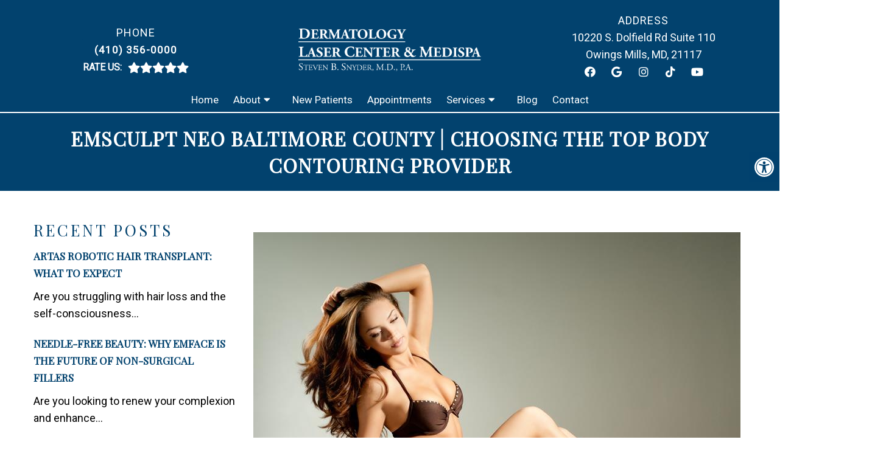

--- FILE ---
content_type: text/css; charset=utf-8
request_url: https://laserdocmd.com/wp-content/cache/min/1/wp-content/themes/jade-child/style.css?ver=1762879133
body_size: 17862
content:
html,body,div,span,applet,object,iframe,h1,h2,h3,h4,h5,h6,p,blockquote,pre,a,abbr,acronym,address,big,cite,code,del,dfn,em,img,ins,kbd,q,s,samp,small,strike,strong,sub,sup,tt,var,b,u,i,center,dl,dt,dd,ol,ul,li,fieldset,form,label,legend,table,caption,tbody,tfoot,thead,tr,th,td,article,aside,canvas,details,embed,figure,figcaption,footer,header,hgroup,menu,nav,output,ruby,section,summary,time,mark,audio,video{margin:0;padding:0;border:0;font-size:100%;font:inherit;vertical-align:baseline}body,p{line-height:1.6}*{box-sizing:border-box}ul{padding-left:21px;box-sizing:border-box;margin-bottom:20px;font-size:18px}nav>ul{padding:0;list-style:none}html{-webkit-font-smoothing:antialiased}article,aside,details,figcaption,figure,footer,header,hgroup,menu,nav,section{display:block}blockquote,q{quotes:none}table{border-collapse:collapse;border-spacing:0}html h1,html h2,html h4{color:var(--pColor)}html h3{color:var(--aColor)}.gform_fields{padding-left:0px!important}.gform_wrapper input[type="text"],.gform_wrapper input[type="email"] .gform_wrapper select{width:100%;height:40px}.dm-masonry{width:100%}#page.no-padding .article{padding:0px!important}html .btn{box-shadow:0 0 0;border-radius:0;padding:11px 25px;display:inline-block}.four_o_four #content_box{width:70%!important;float:left}.cta_fixed_button a:only-child{width:100%}button,input,select,textarea{margin:0;font-weight:inherit}:focus{outline:0}img,video,object{max-width:100%;height:auto!important}iframe{max-width:100%}blockquote{font-weight:400;padding:0 10px 20px 27px;position:relative;margin-top:25px}blockquote:after{font-family:'Font Awesome 5';position:absolute;content:"\f10d";font-size:20px;width:50px;top:0;left:0}blockquote p{margin-bottom:10px}strong,b{font-weight:700}em,i,cite{font-style:italic}small{font-size:100%}figure{margin:10px 0}code,pre{font-weight:400;font-style:normal}pre{margin:5px 0 20px 0;line-height:1.3em;padding:8px 10px;overflow:auto}code{padding:0 8px;line-height:1.5}mark{padding:1px 6px;margin:0 2px;color:#000;background:#FFF7A8}address{margin:10px 0;font-style:italic}.wp-caption{background:#fff;border:1px solid #f0f0f0;max-width:96%;padding:5px 3px 10px;text-align:center}#gallery-1 img{border:0!important}.wp-caption-text{margin-bottom:0}dt{float:left;clear:left;width:100px;text-align:right;font-weight:700}dd{margin:0 0 0 110px;padding:0 0 .5em 0;overflow:hidden}::selection{background:#222;color:#fff;text-shadow:none}#page,.container{position:relative;margin-right:auto;margin-left:auto}.post-single-content h1,.post-single-content h2,.post-single-content h3,.post-single-content h4,.post-single-content h5,.post-single-content h6{text-transform:uppercase}.post-single-content h2{font-size:24px}h1,h2,h3,h4,h5,h6{margin-bottom:12px;color:#444;line-height:1.4}.sub-title{font-size:12px}p{margin-bottom:20px}a{text-decoration:none;transition:all 0.25s linear}a:hover{color:#0274BE}a:link,a:visited,a:active{text-decoration:none}.main-container{width:100%;margin:0 auto;clear:both;display:block;padding:0}.container{max-width:100%;width:1200px;box-sizing:border-box;padding:0 15px;margin:0 auto}#page{padding-top:35px;min-height:100px;float:none;clear:both}header{float:left;width:100%;position:relative}.main-header{position:relative;float:left;min-width:100%;width:100%;z-index:99;background:#fff}.main-header .container{background:#fff}#header{position:relative;min-width:100%;width:100%;float:left;margin:0;padding:0;background:#222}#header h1,#header h2{float:left;display:inline-block;line-height:1;position:relative;margin-bottom:0}div#regular-header{overflow:hidden;clear:both;padding:0}#logo a{text-transform:uppercase;line-height:1}#logo img{float:left}.logo-wrap{margin:49px 0;overflow:hidden;float:left}#header .logo-wrap{padding:22px 0;margin:0}.site-description{float:left;margin-top:0;max-width:350px;clear:left}#header .header-search{float:right}#header #searchform{max-width:100%;float:right;width:auto;min-width:206px}#header #s{margin:0!important;width:80%}.widget-header{float:right;max-width:77%;margin-top:20px}.small-header{text-align:center}.small-header .widget-header{float:none;display:inline-block;margin-bottom:-20px}.widget-header img{float:left}.widget-header .textwidget{float:left;margin-top:46px;border-left:1px solid #ccc;padding-left:20px}#primary-navigation .navigation .menu{float:left;margin-right:20px}div.header-social-icons{float:right;background:#eee;position:relative;margin-left:35px}div.header-social-icons:before{content:"";position:absolute;width:0;height:0;border-style:solid;border-width:44px 30px 0 0;border-color:rgba(0,0,0,0) #eee rgba(0,0,0,0) rgba(0,0,0,0);left:-30px}#primary-navigation .header-social-icons a,.header-social-icons a{float:left;font-size:18px;padding:12px 10px}#primary-navigation .header-social-icons a:last-child{padding-right:15px}#primary-navigation .navigation>ul>li:first-child>a{padding-left:0}.navigation .toggle-caret{display:none}.regular_header div#primary-nav{float:left;width:100%;border-bottom:1px solid #eee}#primary-navigation{float:right}#primary-navigation .navigation ul ul{width:200px}#primary-navigation .navigation ul ul ul{left:200px}.regular_header #primary-navigation{float:left;width:100%}#primary-navigation .navigation ul ul a{padding-right:45px}.menu-item-has-children>a:after{content:"\f0d7";font-family:'Font Awesome 5';position:absolute;right:14px}#primary-navigation .navigation .menu-item-has-children>a{padding-right:25px}#secondary-navigation{display:block;float:right}.regular_header #secondary-navigation{float:left;width:100%}#secondary-navigation .navigation ul ul li{background:#fff}#secondary-navigation .navigation ul li:hover,#secondary-navigation .navigation ul .current-menu-item{background:#fff}#secondary-navigation .navigation ul li:hover a{color:#777}#secondary-navigation a{text-align:left;text-decoration:none;padding:24px 25px;transition:none}#secondary-navigation .navigation>ul>.menu-item-has-children>a{padding-right:38px}#secondary-navigation .menu-item-has-children>a:after{right:22px}#primary-navigation a{padding:17px 15px 16px 15px;line-height:1}#secondary-navigation a .sub{font-size:11px;font-weight:400;color:#9B9B9B}.navigation{float:left;position:relative;width:100%}.navigation ul{margin:0 auto}.navigation ul li{float:left;line-height:24px;position:relative;transition:all 0.25s linear}.navigation ul li a,.navigation ul li a:link,.navigation ul li a:visited{display:inline-block}.navigation>ul>.current a{background:transparent;color:#5a5a5a!important}.navigation ul li li{background:#fff;border-bottom:0}.navigation ul ul{position:absolute;width:255px;padding:20px 0 0 0;padding-top:0;z-index:400;font-size:12px;color:#798189;box-shadow:0 2px 1px 0 rgba(50,50,50,.2)}.navigation ul ul li{padding:0;background:#fff;color:#000}#primary-navigation .navigation ul ul a,#primary-navigation .navigation ul ul a:link,#primary-navigation .navigation ul ul a:visited,#secondary-navigation .navigation ul ul a,#secondary-navigation .navigation ul ul a:link,#secondary-navigation .navigation ul ul a:visited{padding:9px 45px 9px 20px;position:relative;width:190px;border-left:0;background:transparent;border-right:0;border-radius:0;border-bottom:1px solid rgba(255,255,255,.05);margin:0}#primary-navigation .navigation ul ul a,#primary-navigation .navigation ul ul a:link{width:135px}.navigation ul ul li:last-child a{border-bottom:none}.navigation ul ul{display:none}.navigation ul ul ul{left:256px;top:0;box-shadow:1px 1px 3px 0 rgba(50,50,50,.2)}.sub-menu .menu-item-has-children:after{color:#fff}.clearfix:before,.clearfix:after{content:" ";display:table}.clearfix:after{clear:both}a#pull{display:none}.navigation i{margin-right:4px}#header.sticky-navigation-active{z-index:500;position:fixed;top:0;margin:0!important;-webkit-backface-visibility:hidden}.admin-bar .sticky-navigation-active{top:32px}.sticky-navigation a{transition:all 0.25s linear}.article{width:100%;float:none;margin-bottom:35px;padding:20px 15px;background:#fff;box-sizing:border-box}#content_box{width:100%}.post{width:100%}.single_post{width:100%;float:left;margin-bottom:30px}.single_page{background-color:#fff;padding-top:0}.post-content{overflow:hidden;clear:both;width:100%}.post-single-content{clear:both;float:left;width:100%}.readMore{float:left;margin-top:10px}.frontPost .readMore a{color:#000;font-size:12px}.ss-full-width{background:#fff;overflow:hidden;padding-top:0;padding:4%;background:#fff;box-sizing:border-box;box-shadow:0 0 1px 0 rgba(50,50,50,.1)}.ss-full-width #content_box{padding-right:0;padding-left:0}.post.excerpt{clear:both;margin-bottom:30px;overflow:hidden;padding-bottom:15px;background-color:#fff;width:auto}.widget .wp-post-image,.widget .wpt_thumb_small{float:left;margin-bottom:10px}.featured-thumbnail{max-width:100%;float:left;width:100%}#featured-thumbnail{max-width:100%;display:block;position:relative;overflow:hidden;clear:both;margin-bottom:15px}#featured-thumbnail.schema-widgetfull{float:left;margin-right:20px}#featured-thumbnail.schema-widgetfull+.front-view-content{width:auto;float:none}.featured-thumbnail img{margin-bottom:0;width:100%;float:left}.title{clear:both}.single-title{float:left;width:100%}.page h1.title{padding-top:0;margin-bottom:0}.post-info{display:none;color:#AAA;float:left;clear:both;width:100%;margin-bottom:20px}header .post-info a{color:#777}.post-info>span{margin-right:20px}article header{float:left;width:100%}.featured-category-title{float:left;width:100%;clear:both;font-size:22px}.featured-category-title a{float:left;width:100%;color:#222;margin-top:30px}.latestPost{width:100%;float:left;margin-bottom:30px}.latestPost .title{display:block}.front-view-content{float:left;width:100%}.single_post header{width:100%}article img.left,article img.alignleft,.wp-caption.alignleft{margin:.3em 1.571em .5em 0;display:block;float:left}article img.right,article img.alignright,.wp-caption.alignright{margin:.3em 0 .5em 1.571em;display:block;float:right}article img.center,article img.aligncenter,.wp-caption.aligncenter{margin:.3em auto .5em auto;display:block}article img.aligncenter,article img.alignnone{margin-top:1em;margin-bottom:1em;display:block;clear:both}article ul{padding:0 0 .001em 1.9em;list-style-type:square;margin:0 0 15px}article ol{padding:0 0 .001em 1.9em;list-style-type:decimal;margin:0 0 15px}article ul ul,article ol ol,article ul ol,article ol ul{padding-top:0;padding-bottom:0}article ul ul{list-style-type:square}article ul ul ul{list-style-type:square}article .iconlist{padding-left:0}article .iconlist li{list-style-type:none}.tweets li{margin-bottom:15px!important}.tweets li{margin-bottom:15px!important}.fb_iframe_widget,.fb_iframe_widget span{max-width:100%;width:100%!important}.widget_nav_menu .menu-item-has-children>a:after{display:none}.widget_nav_menu .fa>a,.widget_nav_menu .fa>a{padding-left:5px}.widget_nav_menu .sub-menu{margin-top:8px}.toggle-menu ul ul{display:none}.toggle-menu .toggle-menu-item-parent{position:relative}.toggle-menu .toggle-caret{position:absolute;top:0;right:0;text-align:center;cursor:pointer;line-height:inherit}.toggle-menu .toggle-caret .fa{width:20px;text-align:center;font-size:16px;color:inherit;line-height:20px}.toggle-menu .active>.toggle-caret .fa:before{content:"\f068"}input,textarea,select{padding:8px 12px;font-size:14px;color:#444;border:1px solid #E4E4E4;font-family:inherit}textarea{overflow:auto;resize:vertical}select{padding:6px 10px;border-color:#D8D8D8;width:100%}table{width:100%;text-align:left;margin-bottom:25px;border:1px solid #E4E4E4}thead{background:#F7F8F9;font-size:14px;color:#585F65}table th,table td{padding:7px 15px;text-align:left}thead th{padding:14px}tbody th{font-weight:400;border-bottom:1px solid #E4E4E4}hr{border:none;border-bottom:1px solid #E5E5E5;border-bottom:1px solid rgba(0,0,0,.1);width:297px;margin:35px 0;clear:both;position:relative}#sidebar .widget.widget_search,#sidebar .widget.mts_subscribe_widget,#sidebar .widget.widget_product_search{background:#222}#sidebar .widget.widget_search h3{color:#fff}#searchform{padding:0;float:left;clear:both;width:100%;position:relative}.article #searchform{max-width:300px}#searchform fieldset{float:left}.sbutton,#searchsubmit,.mts-subscribe input[type="submit"],.widget_product_search input[type="submit"]{padding:9px 0;float:right;border:0;width:100%;height:48px;cursor:pointer;text-align:center;padding-top:10px;color:#fff;transition:all 0.25s linear;background:transparent;border:0;margin-top:10px;border-radius:3px;font-size:14px}#s,.mts-subscribe input[type="text"],.widget_product_search .search-field{width:100%;background-color:#fff;float:left;padding:15px 0;text-indent:10px;color:#999;border:1px solid #DDD;border-radius:3px;box-shadow:1px 1px 3px #EEE inset;box-sizing:border-box}::-webkit-input-placeholder{color:#999}:-moz-placeholder{color:#999}::-moz-placeholder{color:#999}:-ms-input-placeholder{color:#999}:input-placeholder{color:#999}input::-webkit-input-speech-button{margin-right:14px;margin-left:4px;cursor:pointer}#searchform fieldset{width:100%}.breadcrumb,.breadcrumb>div,.breadcrumb .fa-caret-right,.breadcrumb .root a{float:none}.breadcrumb a{text-transform:capitalize}.breadcrumb{clear:both;padding:0;overflow:hidden;margin-bottom:15px}.breadcrumb>div{padding:0 5px;overflow:hidden;float:none;display:inline-block}.breadcrumb .fa-caret-right{padding:0}.breadcrumb .root{padding:0}.breadcrumb .fa-caret-right{padding:0 0}.breadcrumb>div{overflow:visible}.no-results h2{font-size:16px}.no-results h2{font-size:16px}.read-more{margin:0 0 0 10px;line-height:1.4em;background:none;padding:0;font-size:16px}.topad{margin-bottom:10px;clear:both;max-width:100%}.bottomad{float:left;clear:both;margin-top:10px;max-width:100%}#sidebar p{line-height:20px}.sidebar.c-4-12{float:right;width:29.5%;max-width:340px}#sidebar .wp-post-image,footer .wp-post-image{margin-top:5px;margin-right:10px;margin-left:0}#sidebar .widget{margin-bottom:27px;float:left;clear:both;width:100%;background:#fff;padding:20px;box-sizing:border-box;box-shadow:0 0 1px 0 rgba(50,50,50,.1)}.sidebar .widget h3{text-transform:uppercase}.widget .title{font-weight:700;text-transform:uppercase;color:#545E68;font-size:12px}.widget li{list-style-type:square;margin-left:17px;margin-bottom:7px}.widget h3{margin:0 0 15px 0;text-align:center}footer .widget.widget_rss .widget-title a{color:#fff}.advanced-recent-posts li,.popular-posts li,.category-posts li,.related-posts-widget li,.author-posts-widget li{list-style:none!important;margin:0;overflow:hidden;transition:all 0.25s linear;color:#aaa;padding-left:0;background:none;margin-bottom:15px;padding-top:2px}.advanced-recent-posts li:last-child,.popular-posts li:last-child,.category-posts li:last-child,.related-posts-widget li:last-child,.author-posts-widget li:last-child{margin-bottom:0}.advanced-recent-posts p,.popular-posts p,.category-posts p,.related-posts-widget p,.author-posts-widget p{margin:0;font-size:14px!important}.category-posts a,.advanced-recent-posts a,.popular-posts a,.related-posts-widget a,.author-posts-widget a{display:block}.widget .meta,.widget .post-info{font-size:14px!important;overflow:hidden}.widget .post-info{clear:none;width:auto;float:none;color:#777;margin-bottom:0}.widget .post-info>span{position:relative;margin-right:12px}.widget .post-info>span:before{position:absolute;content:"\f111";background:#777;border-radius:50%;width:3px;height:3px;top:50%;margin-top:-2px;right:-10px}.widget .post-info>span:last-child:before{display:none}.widget .thecomment .comm{color:#777!important}#sidebar #sidebar-search{background:#222}#sidebar #sidebar-search h3,#sidebar .widget.widget_product_search h3,#sidebar .widget.mts_subscribe_widget h3{color:#fff}.share-item.facebookbtn,.share-item.linkedinbtn,.share-item.stumblebtn{width:92px}.shareit{padding:12px 0 7px;overflow:hidden;clear:both;border:none}.shareit.top{margin-bottom:10px!important;padding-top:0!important}.share-item{display:block;margin:0;float:left;height:25px;width:90px}.share-item.shareit.top{float:left;margin-bottom:10px!important;margin-top:0;width:100%}.share-item.facebookbtn,.share-item.facebooksharebtn{margin-top:-4px;width:100px;height:25px}.share-item.gplusbtn{width:85px}.share-item.pinbtn{margin-top:0}.share-item.stumblebtn{margin-top:1px;height:24px}.social-profile-icons ul li{background:none;border:none;float:left;list-style-type:none;margin:0 8px 8px 0!important;padding:0!important;border:none!important}.social-profile-icons ul li a{width:32px;height:32px;display:block;float:left;border-radius:3px;text-align:center;line-height:30px;color:#FFF!important;transition:all .4s}.sidebar .social-profile-icons ul li a:hover{color:#fff;background:#666}.sidebar .social-profile-icons ul li a{color:#fff}.social-profile-icons ul li i{font-size:16px;line-height:32px}.social-profile-icons .social-youtube a{background:#c9322b}.social-profile-icons .social-rss a{background:#ef922f}.social-profile-icons .social-twitter a{background:#40bff5}.social-profile-icons .social-facebook a{background:#5d82d1}.social-profile-icons .social-gplus a{background:#eb5e4c}.social-profile-icons .social-vimeo a{background:#35c6ea}.social-profile-icons .social-dribbble a{background:#f7659c}.social-profile-icons .social-tumblr a{background:#426d9b}.social-profile-icons .social-instagram a{background:#91653f}.social-profile-icons .social-flickr a{background:#ff48a3}.social-profile-icons .social-pinterest a{background:#e13138}.social-profile-icons .social-linkedin a{background:#238cc8}.social-profile-icons .social-github a{background:#b5a470}.social-profile-icons .social-email a{background:#1d90dd}.social-profile-icons .social-behance a{background:#1879fd}.social-profile-icons .social-skype a{background:#13c1f3}.social-profile-icons .social-soundcloud a{background:#ff7e30}.social-profile-icons .social-stumbleupon a{background:#ff5c30}.social-profile-icons .social-dropbox a{background:#3476e4}.social-profile-icons .social-foursquare a{background:#0bbadf}.social-profile-icons .social-reddit a{background:#f40}footer{background:#222;margin-top:30px;position:relative;overflow:hidden;clear:both}footer .container{padding:0;width:1152px}.footer-widgets{padding:40px 0 10px 0;color:rgba(255,255,255,.25);overflow:hidden}.footer-widgets .f-widget{width:32%;margin-right:2%;float:left}.f-widget .widget{margin-bottom:30px;float:left;width:100%;clear:both}.footer-widgets .f-widget #searchform .fa-search:hover{cursor:pointer}.f-widget a{color:rgba(255,255,255,.45)}.f-widget ul li{margin-bottom:5px}.f-widget .top-week li a{font-size:15px}.f-widget #s{border:1px solid rgba(255,255,255,.05)}.f-widget #s::-webkit-input-speech-button{margin-right:8px}.f-widget #searchform .fa-search{background:rgba(255,255,255,.2);color:rgba(255,255,255,.2)}.footer-widgets.widgets-num-3 .f-widget.last{margin-right:0}.widgets-num-4 .f-widget{width:22.7%;margin-right:3%}.widgets-num-4 .f-widget.last{margin-right:0}.f-widget .ajax-search-results-container{background:#1c1c1c;color:#a5a5a5}.f-widget .ajax-search-results-container.loading:after{background-color:rgba(0,0,0,.8)}.f-widget .ajax-search-results-container a{color:#fff}.copyrights{float:left;width:100%;clear:both;padding-bottom:17px;padding-top:20px;background:inherit}#copyright-note{width:100%;margin:0 auto;clear:both;max-width:100%}.postsby{margin-bottom:25px}.to-top{float:right;position:relative}.toplink .fa-angle-double-up{font-size:24px;position:absolute;right:0;top:0}.toplink{padding-right:27px}#move-to-top{color:#fff;cursor:pointer;display:inline-block;font-weight:700;height:12px;padding:10px 10px 18px 10px;position:fixed;right:0;bottom:75px;transition:all 0.25s linear 0s;width:20px;z-index:25;background:#222;text-align:center;width:40px;height:40px;border-radius:3px}#move-to-top:not(.filling){opacity:0;visibility:hidden}#move-to-top .fa-angle-double-up{font-size:22px}.related-posts{background-color:#FFF;margin-bottom:20px;clear:both;float:left;width:100%}.related-posts h4{font-size:30px}.related-posts article{width:31%;margin-right:3.5%;float:left;margin-bottom:15px}.related-posts #featured-thumbnail{margin-bottom:0}.related-posts article:nth-child(7n-3){clear:left}.related-posts .post-info{clear:none;float:none}.related-posts .last{margin-right:0;padding-bottom:0}.related-posts .title{font-size:16px;margin-top:10px}.related-posts .title a{font-size:16px!important;color:#222!important;font-weight:400!important}.related-posts .title a:hover{color:#0274be!important}.related-posts article header{margin-bottom:0}.tags{margin:20px 0 0 0;width:100%;float:left}.tags a{margin-left:5px}.postauthor{margin:0 0 30px -6.8%;padding:30px 6.8%;min-height:180px;background-color:#222;float:left;clear:both;width:100%;color:#AAA}.postauthor h4{padding-top:6px;padding-bottom:6px;color:#fff}.postauthor h5{font-weight:700;font-size:16px;padding:0;margin:0;line-height:24px;text-transform:capitalize}.postauthor img{float:left;margin:4px 20px 0 0;border-radius:50%}.postauthor h4 a{color:#473636}#respond h4,.total-comments,.postauthor h4,.postauthor-top{margin-bottom:10px;margin-top:1px;font-size:30px}.postauthor-top{padding-top:5px;padding-bottom:8px;margin-bottom:15px}.clear{clear:both}.left{float:left}.right{float:right}.last{margin-right:0}.tagcloud a{font-size:initial!important;padding:2px 10px;margin-bottom:3px;float:left;margin-right:3px;background:#222;color:#FFFFFF!important;transition:all 0.25s linear;border-radius:3px}.tagcloud a:hover,.widget .wpt_widget_content #tags-tab-content ul li a:hover{background:#222}.ad-125 ul{float:left;width:100%;margin:0;list-style:none;max-width:100%}.ad-125 li{float:left;border:none;list-style:none!important;padding-left:0;background:none;margin-bottom:15px;margin-left:0;max-width:48%}.ad-125 li:nth-child(2n+2){float:right!important}.ad-125 li:nth-last-child(2),.ad-125 li:last-child{margin-bottom:0}#wp-calendar{margin-bottom:0;background:#fff;border:0}#wp-calendar td{text-align:center;padding:7px 0;border-top:1px solid #EDEDED;border-right:1px solid #EDEDED}#wp-calendar caption{padding-bottom:10px;padding-top:12px;font-weight:700;font-size:15px;color:#FFF;text-transform:uppercase;background:#222;padding:12px 15px;text-align:left}#wp-calendar #prev{text-align:left;padding-left:12px}#wp-calendar thead th{padding:10px 0;text-align:center}footer #wp-calendar{background:rgba(255,255,255,.05);box-shadow:none}footer #wp-calendar caption{background:rgba(255,255,255,.05)}#wp-calendar td{border-color:rgba(255,255,255,.05)}#wp-calendar tbody tr:nth-child(1) td{border-top:0}.nocomments{margin-top:20px;clear:both;float:left;width:100%}.total-comments{padding-top:7px;padding-bottom:9px}.cnumber{color:#2DB2EB}#comments{padding:0;background-color:#fff;margin-top:0;float:left;clear:both;width:100%}#respond h4{padding-top:5px;padding-bottom:7px}#commentsAdd{background-color:#fff;width:100%;float:left;clear:both;margin-top:30px}#comments .avatar{float:left;margin-right:20px;margin-top:7px}.comment time{padding-left:10px}ul.children .commentImageLeft{width:60px;height:90px;border-left:1px solid #c1bbb6;border-bottom:1px solid #c1bbb6;position:absolute;top:-50px;left:-70px}input.text-input,#commentform input{padding:11px;font-weight:inherit}input#author,input#email,input#url{max-width:300px;border:1px solid #E4E4E4;background:#fff;max-width:100%;margin-right:10px}input#author,input#email,input#url,#comment{transition:all 0.25s ease-in-out}#cancel-comment-reply-link{float:right;line-height:24px;margin-top:0}#cancel-comment-reply-link{color:#EE210B;cursor:pointer;margin-bottom:-20px;text-decoration:underline;z-index:100;position:relative}#commentform input#submit,#mtscontact_submit{line-height:1;background-color:#0274BE;padding:12px 15px;color:#fff;text-decoration:none;float:right;cursor:pointer;display:inline-block;border:none;transition:all 0.2s linear;border-radius:3px}#commentform input#submit:hover,#mtscontact_submit:hover{background:#222;color:#fff}#mtscontact_submit{float:right;width:auto}.error{color:red}.thanks p{color:green}ol.commentlist{margin-left:0;margin-top:13px;padding:0}.commentlist li{list-style:none;margin:0;padding-left:0;float:left;width:100%;position:relative}.commentlist>li{margin:0 0 30px 0}.commentlist p{margin-bottom:5px}.ago{color:#999;text-transform:uppercase;font-size:12px}.fn{line-height:1.375em;font-weight:700}.fn a{color:#EE210B;font-weight:700;font-size:15px}.comment-meta{font-size:12px}.commentmetadata{overflow:hidden}.commentmetadata li{border:0;padding:0;margin-top:0;margin-bottom:5px;list-style:square}.commentmetadata ol li{list-style:decimal}#commentform .wp-review-comment-field a i,#commentform .wp-review-comment-field .review-result i,.comment .wp-review-comment-rating .review-result i,.comment .wp-review-comment-rating a i{color:#FFB300!important}.reply{margin-top:0;padding-bottom:0;overflow:hidden;width:100%;float:right}.reply a{font-weight:700;float:left;padding:0 0;color:#BDBDBD;font-size:12px}#commentsAdd #respond h4{margin-bottom:19px}.comment #respond #respond{margin-top:20px}.commentlist .children{margin-left:10%;margin-bottom:0;margin-top:0;float:left;width:90%;box-sizing:border-box;margin-top:30px}.commentlist .children>li{margin-top:15px;margin-bottom:15px}.commentlist .children>li:first-child{margin-top:0}.commentlist .children>li:last-child{margin-bottom:0}.commentlist .children li{padding-bottom:0}.avatar{float:left}#respond h3{font-size:18px;margin:0;padding:0}.comment-awaiting-moderation{font-style:italic;font-weight:700}.commentmetadata ul,.commentmetadata ol{margin-top:5px}#commentform textarea{width:95.5%;border:1px solid #E4E4E4;background:#fff;padding:2%;line-height:25px;font-family:inherit}#commentform p{margin-bottom:15px;float:left;width:100%;clear:both}#commentform p.form-submit{margin-bottom:0}#commentform p label{padding-bottom:5px;padding-top:5px;padding-left:10px}.cancel-comment-reply a{float:right;margin-top:-8px}.required{color:red;padding:0;line-height:1}.comment-notes .required{padding-left:0;padding-top:3px}.comment-notes{font-style:italic;margin-top:5px}.pagination{clear:both;overflow:hidden;float:left;width:100%;margin-top:25px;margin-bottom:0;display:block!important}.single .pagination{border:0;box-shadow:none;-moz-box-shadow:none;-webkit-box-shadow:none;margin-top:0;padding:2.2% 0;width:100%}.pagination ul{list-style:none;margin:0;padding:0}.pagination ul li{float:left;margin-bottom:5px}.page-numbers.current,.pagination a:hover{color:#fff;margin:0 5px 0 0;display:inline-block;float:left;line-height:1;text-decoration:none;padding:10px 13px;background:#0274BE;min-width:36px;box-sizing:border-box;border-radius:3px;text-align:center}.pagination a,#load-posts a,.single .pagination>.current .currenttext,.pagination .page-numbers.dots{background:#222;margin:0 5px 0 0;display:inline-block;float:left;line-height:1;text-decoration:none;color:#fff;padding:10px 13px;min-width:36px;box-sizing:border-box;border-radius:3px;text-align:center}#load-posts{float:left;width:100%;text-align:center}#load-posts .fa,#fs2_load_more_button .fa{margin-right:5px}.pagination a:hover{color:#fff}.pagination .nav-previous{float:left}.pagination .nav-next{float:right}.pagination .nav-previous a,.pagination .nav-next a{color:#fff!important}.pagination .nav-previous a:hover,.pagination .nav-next a:hover{background-color:#222}.single .pagination a .currenttext,.single .pagination a .current{padding:0;background:rgba(0,0,0,0)!important;margin-right:0}.single .pagination a:hover .currenttext{color:#fff}.screen-reader-text{clip:rect(1px,1px,1px,1px);position:absolute!important;height:1px;width:1px;overflow:hidden}.contact-form{position:relative}.contact-form.loading:after{content:"";display:block;position:absolute;width:100%;height:100%;top:0;left:0;background:rgba(255,255,255,.8)}.contact-form label,.contact-form input,.contact-form textarea{display:block;width:100%;box-sizing:border-box}.contact-form input{max-width:300px}.contact-form textarea{height:150px}.contact-form label{margin-top:12px}.contact-form input[type="submit"]{margin-top:12px}.mtscontact_error{color:#B90101}.widget_search{overflow:visible}.ajax-search-box-open #s{border-bottom:1px solid #fff}.ajax-search-results-container{position:absolute;top:39px;left:0;box-sizing:border-box;width:100%;z-index:9;background:#FFF;border:1px solid #fff;border-top:none;box-shadow:0 2px 2px 0 rgba(0,0,0,.4)}.ajax-search-results-container.loading:after{content:"";display:block;position:absolute;top:0;right:0;bottom:0;left:0;background-color:rgba(255,255,255,.8)}ul.ajax-search-results{margin:0;margin-top:4px;padding:0}.ajax-search-results li{margin:0;display:block;list-style:none;min-height:75px;padding:0 8px}.ajax-search-results .wp-post-image{margin-bottom:0;margin-top:5px;margin-right:10px;margin-left:0;float:left}.ajax-search-meta{margin:6px 8px;height:20px;font-size:13px}.ajax-search-meta .results-count{float:left;color:#aaa}.ajax-search-meta .results-link{float:right}.ajax-search-results-container .no-results{padding:8px;color:#AAA;font-style:italic}.pace .pace-progress{background:#29d;position:fixed;z-index:2000;top:0;left:0;height:3px;transition:width 0.8s}.admin-bar .pace .pace-progress{top:32px}.pace-inactive{display:none}#load-posts a{font-weight:700;margin:0;float:none}#load-posts a.inactive{cursor:default}pre{overflow:auto;padding:25px 15px 15px;margin:15px 0;position:relative;background:#222;color:#aaa;box-sizing:border-box}pre:before{content:"\f121";color:#FFF;position:absolute;font-size:18px;right:14px;top:6px;font-family:'Font Awesome 5'}.flex-video{position:relative;padding-bottom:56.25%;padding-top:30px;margin-bottom:30px;height:0;overflow:hidden}.flex-video iframe,.flex-video object,.flex-video embed{position:absolute;top:0;left:0;width:100%;height:100%}#parallax,#zoom-out-effect,#zoom-out-bg{position:relative;padding-bottom:350px;height:0;overflow:hidden;background-size:cover;margin-bottom:15px}#page.parallax,#page.zoomout{padding-top:15px}.latestPost-review-wrapper{position:absolute;top:0;right:0;background:#FFF;padding:2px 8px}.latestPost-review-wrapper .review-total-star{margin:4px 0}.latestPost-review-wrapper .percentage-icon{top:0;font-size:inherit;font-style:normal}.latestPost .review-type-circle.latestPost-review-wrapper{height:36px}#wpmm-megamenu .review-total-only .review-type-circle.review-total-only,#wpmm-megamenu .review-type-circle.wp-review-show-total{height:26px}.navigation .wpmm-megamenu-showing.wpmm-light-scheme a{color:#fff!important}.widget .widget_wp_review_tab .review-total-only.large-thumb{top:15px;right:15px}.widget .wp_review_tab_widget_content ul.wp-review-tabs li,.widget .wp_review_tab_widget_content,.widget .wpt_widget_content ul.wpt-tabs li{border:none;overflow:hidden}.widget .wp_review_tab_widget_content .tab-content li,.sidebar .wpt_widget_content .tab-content li{border-bottom:0;padding:0;margin-bottom:15px}.widget .wp_review_tab_widget_content .entry-title,.sidebar .wpt_widget_content a{font-weight:400}.widget .wp_review_tab_widget_content .wp-review-tabs.has-4-tabs .tab_title a,.widget .wpt_widget_content .wpt-tabs.has-4-tabs .tab_title a{border-bottom:1px solid #1B1B1B;border-left:1px solid #1B1B1B}.widget .wp_review_tab_widget_content .wp-review-tabs.has-4-tabs .tab_title:nth-child(2n) a,.widget .wpt_widget_content .wpt-tabs.has-4-tabs .tab_title:nth-child(2n) a{border-right:none}.widget .wpt_widget_content .tab_title a,.widget .wp_review_tab_widget_content .tab_title a{background:#333;color:#7E7D7D;border:none;padding:14px 0;line-height:1;margin:0;white-space:nowrap;border-left:1px solid #1B1B1B}.widget .wpt_widget_content .tab_title.selected a,.widget .wp_review_tab_widget_content .tab_title.selected a{background:#222;color:#fff;border-bottom:0}.widget .wpt_widget_content #tags-tab-content ul li{float:left}.wpt_widget_content #tags-tab-content ul li a{font-size:initial;border-radius:3px}.widget .wpt_widget_content .pagination,.widget .wp_review_tab_widget_content .pagination{padding-bottom:15px}.widget .review-total-only.small-thumb,.widget .review-total-only{font-size:13px;padding:0;color:#222;background:transparent}footer .widget .review-total-only.small-thumb,footer .widget .review-total-only{color:#777}.widget .review-total-only.large-thumb,.widget li:first-child .review-total-only.large-thumb{right:0}footer .widget .review-total-only.large-thumb,footer .widget li:first-child .review-total-only.large-thumb{top:15px;right:15px}.widget .review-total-only.large-thumb{padding:4px 10px;background:#222;color:#fff}footer .review-total-only.small-thumb .review-result-wrapper i{color:#fff!important}.sidebar .widget .wpt_widget_content ul.has-4-tabs li{border-bottom:0}.widget .wpt_widget_content #tags-tab-content ul{box-shadow:none;padding:0;padding-top:5px}.widget .wpt_widget_content{border:0}footer .widget .wp_review_tab_widget_content .inside,footer .widget .wpt_widget_content .inside{background:rgba(255,255,255,.05);padding:0}footer .widget .wp_review_tab_widget_content .tab-content li,footer .widget .wpt_widget_content .tab-content li{border-bottom-color:rgba(255,255,255,.05);padding:15px;margin-bottom:0}.widget .wpt_widget_content .wpt-postmeta,.widget .wpt_comment_content,.widget .wpt_excerpt,.widget .wp_review_tab_widget_content .wp-review-tab-postmeta{color:#aaa;font-size:14px!important;line-height:1.6;overflow:hidden}footer .widget .wpt_widget_content .wpt-postmeta,footer .widget .wpt_comment_content,footer .widget .wpt_excerpt,footer .wp_review_tab_widget_content .wp-review-tab-postmeta{color:rgba(255,255,255,.25)}.widget .has-4-tabs .wpt_widget_content .tab_title a,.widget .has-4-tabs .wp_review_tab_widget_content .tab_title a{background:#333;border-left:1px solid #1B1B1B;border-bottom:1px solid #1B1B1B}footer .widget .wpt_widget_content .tab_title.selected a,footer .widget .wp_review_tab_widget_content .tab_title.selected a{background:rgba(255,255,255,.2);color:#fff}footer .widget .wp_review_tab_widget_content .tab-content li:first-child,footer .widget .wpt_widget_content .tab-content li:first-child{padding-top:15px}footer .widget .wpt_widget_content .has-4-tabs .tab_title:nth-child(2n+1) a,footer .widget .wp_review_tab_widget_content .has-4-tabs .tab_title:nth-child(2n+1) a{border-left:0}.widget .wpt_widget_content .wpt-pagination,.widget .wp_review_tab_widget_content .wp-review-tab-pagination{padding-bottom:0}.widget .wpt_widget_content .wpt-pagination a,.widget .wp_review_tab_widget_content .wp-review-tab-pagination a{margin:0}footer .widget .wpt_widget_content .wpt-pagination a,footer .widget .wp_review_tab_widget_content .wp-review-tab-pagination a{padding:15px}.mts-cart{z-index:1;float:right;color:#777}#primary-navigation .mts-cart span a{display:inline-block;padding:17px 15px 16px 3px}#primary-navigation .mts-cart>span:last-child a{padding-right:0}#menu-main-menu>li:last-of-type>.sub-menu{right:0;left:auto}#site-footer:after{clear:both;content:"";display:block}.primary-slider-container{width:100%}.primary-slider .slide-caption{overflow:hidden;background:rgba(0,0,0,.24);color:#fff;width:91.5%;padding:1.2%;padding-top:8px;padding-bottom:8px;float:left;max-height:255px;position:absolute;bottom:7%;left:3%;text-align:center}.reviewMenuButton a{position:relative}.reviewMenuButton a:after{content:"";display:block;position:absolute;bottom:0;left:0;right:0;height:15px;margin:0 auto;background:url(../../../../../../themes/mts_schema/images/reviews.png) bottom center no-repeat;background-size:contain!important}.primary-slider .slide-title{font-size:32px;font-weight:400;padding:0;margin-bottom:0;color:#fff;text-shadow:0 1px 1px rgba(0,0,0,.6)}.primary-slider .owl-dots{bottom:inherit;top:8%;margin:0!important;right:3%}.primary-slider .owl-controls .owl-dot{cursor:pointer}.primary-slider .owl-controls .owl-dot span{background:#555;border-radius:0;cursor:pointer}.primary-slider .owl-controls .owl-dot.active span,.primary-slider .owl-controls .owl-dot:hover span{background:#FFF;transition:all 0.25s ease}.primary-slider .owl-controls .owl-dot.active span{cursor:default}.copyrights a{color:#fff}.innerImage{width:100%}article.dm-post.excerpt{padding:30px 0}.dm-half.post-half.dm-full{width:100%}article.dm-post.excerpt .dm-flex *{text-align:center}.iimage,.instaBlox{overflow:hidden;box-sizing:border-box}.bottomLine,.iimage,.instaBlox,.time,.whitebro h2{box-sizing:border-box}#page:after,.instaFix:after{clear:both;content:""}.instaBlox{width:33.33%;float:left;padding:0 15px;margin-bottom:30px}.iimage{height:350px;width:100%;position:relative;margin:0;border-width:8px;border-style:solid;max-width:100%;line-height:0;border-color:#e8e8e8}.ianimt,.linksover{-webkit-transition:all .3s ease-in-out;-moz-transition:all .3s ease-in-out;-o-transition:all .3s ease-in-out;position:absolute;width:100%}.ianimt{height:100%;top:0;left:0;background-size:cover;background-position:50% 50%;-webkit-transform:scale(1);-moz-transform:scale(1);-ms-transform:scale(1);-o-transform:scale(1);transform:scale(1);transition:all .3s ease-in-out}.iimage:hover .ianimt{-moz-transform:scale(1.2);-webkit-transform:scale(1.2);-o-transform:scale(1.2)}.instaFix:after{display:block}.linksover{transition:all .3s ease-in-out;top:50%;list-style:none;text-align:center;opacity:0;transform:translateY(-50%) scale(0)}.iimage:hover .linksover{opacity:1;transform:translateY(-50%) scale(1.2)}.linksover li{display:inline-block;margin:0 2px}.linksover a{-webkit-transition:all .3s ease-in-out;-moz-transition:all .3s ease-in-out;-o-transition:all .3s ease-in-out;transition:all .3s ease-in-out;width:40px;height:40px;line-height:40px;color:#fff;font-size:20px;text-align:center;display:block;background-color:#131a8b}.linksover a:hover,.whitebro{background-color:#fff}.linksover a:hover{color:#131a8b}.irow{margin:0 -15px}.time{font-size:15px;padding:5px 10px;color:#c1c1c1}.whitebro h2{font-size:24px;padding:0 10px 15px;margin:0}.iimage a{display:block;position:relative;width:100%;height:100%}.bottomLine{text-align:center;padding:5px 0;border-top:2px solid #000;border-bottom:2px solid #000;background:#949494}.bottomLine a{color:#252525}#page:after{display:block}@media screen and (max-width:1025px){.instaBlox{width:50%}}@media screen and (max-width:640px){.instaBlox{width:100%}}button.wahout.aicon_link:before{height:100%;width:100%;background-color:#000;opacity:.3;content:"";position:absolute;top:0;left:0}.accessibility-location-right .accessability_container{right:-180px!important}.accessibility-location-right .accessability_container.active{right:0!important}.access_container_inner{margin-top:5px}body .accessability_container.dark_theme .a_module{margin-bottom:5px;border:0}body .accessability_container button.wah-action-button{font-size:13px;border-radius:3px}.accessability_container.dark_theme.active button.aicon_link{background-color:#fff!important;color:#000!important}.wahout.aicon_link{top:5px;border-radius:5px}button.close_container{line-height:28px;height:28px;border-radius:3px}html .a_module_title{display:none!important}html button.wahout.aicon_link img{opacity:0;display:none;visibility:hidden}html button.aicon_link{background-color:#29627d!important}html button.wahout.aicon_link:after{position:relative;font-family:'Font Awesome 5';content:"\f29a";line-height:48px;color:#fff;font-size:32px}.dark_theme.active button.wahout.aicon_link:before{color:#000!important}html body .accessability_container{width:180px!important;height:100%;max-height:405px}body .access_container_inner .a_module{border:0;padding-bottom:0}.sticks,.move_down{display:none}.move_down{padding-bottom:34px}.hover+.sub-menu{opacity:1!important;visibility:visible!important}.copyrights{text-align:center}.copyrights p,.copyrights a{color:#fff}.copyrights a:hover{color:#fff!important}.copyrights p{margin-bottom:10px}.copyrights p span{border-left:1px solid #fff;padding-left:7px;margin-left:5px;line-height:16px;display:inline-block}.article a{font-weight:700}.innerImage{background-size:cover;background-position:50% 50%;height:45vh!important}.accessibility-location-right .accessability_container{top:220px}.welcomesmall a,.leftVideo a,.padding a,.welcometext a,.welcome a{font-weight:700}.footerMenu{padding:10px 0 15px}@media screen and (max-width:1200px){.article{width:96%;float:right!important}}.dm-rate-us .rtg,.dm-rate-us>a{display:inline-block;position:relative}.dm-rate-us .rtg{text-align:center;float:none;direction:rtl;margin-left:0}.dm-rate-us>a{color:#184755!important;transition:.3s;-moz-transition:.3s;-webkit-transition:.3s;text-decoration:none;line-height:34px;padding:0 1px;font-size:25px}.dm-rate-us a:visited{color:#cb7b14}.dm-rate-us span{font-size:20px;margin-right:7px;color:#fff;position:relative;text-transform:none;top:0}.dm-rate-us a:hover:before{content:"\f005";color:#d89947!important}.dm-rate-us a:hover{color:#d89947!important}.rtg>a:hover:before,.rtg>a:hover~a:before{content:"\f005";color:#e1c851!important;transition:.3s;-moz-transition:.3s;-webkit-transition:.3s}.dm-rate-us span{color:#000;font-size:20px}.dm-rate-us a:visited{color:#184755!important}.buttonToAuto .fa-volume-down:before{content:"\f027"!important}.fa-star-o:before{content:"\f005";font-family:'Font Awesome 5'!important}.dm-rate-us{display:inline-block;position:relative;color:#fff;text-transform:uppercase;margin:0 15px}.wda_video_style{position:relative}.wda_video_style .buttonToAuto{position:absolute;bottom:100px;width:100%;z-index:11;text-align:center}.wda_video_style .buttonToAuto .btn{border-radius:2px}.sub-menu .current_page_item:before{height:100%;width:100%;position:absolute;top:0;left:0;content:"";background-color:#000;display:block!important;opacity:.2}.wda-mapi iframe{display:block;width:100%}.ct-template .c6{width:50%;display:block!important;float:left;text-align:left!important;padding:0 15px;box-sizing:border-box}.clearfix.ct-template{margin:0 -15px}.single .article a{text-decoration:underline!important}.newCon{background-size:cover;background-position:50% 50%;height:700px}.sub-menu li{width:100%;text-align:left}nav a{box-sizing:border-box}.cta_fixed_button{display:none}.carousel-caption h2{font-size:47px}article.article{width:100%!important;box-shadow:0 0 0px!important;padding:30px;box-sizing:border-box}.carousel-caption a:hover{color:#fff!important}article.article{max-width:100%!important;padding:50px 0px!important;margin-bottom:30px}.dm-service-section:nth-child(odd){background:#fff}.dm-service-section:nth-child(even){background:#eee}.dm-service-section img{box-sizing:border-box}.dm-service-section:nth-child(even) img{outline:2px solid #3988e1;border:5px solid #eee}.dm-service-section:nth-child(odd) img{outline:2px solid #ccc;border:5px solid #fff}.dm-full{width:100%}.dm-half,.dm-third,.dm-fourth{box-sizing:border-box;padding:0 15px;max-width:100%}.dm-service-section:nth-child(even) .dm-half:nth-child(1){order:2}.special-shortcode-page>p{display:none}.dm-service-section{padding:60px 0}.dm-container{max-width:1200px;width:100%;margin:0 auto;padding:0 15px;box-sizing:border-box}.mapi iframe{display:block}.dm-service-section:after{clear:both;display:block;content:""}.dm-space{padding:0 50px}.dm-flex{display:-ms-flexbox;display:flex;-ms-flex-wrap:wrap;justify-content:center;flex-wrap:wrap;align-items:center}.dm-half{flex:1 1 50%;box-sizing:border-box;width:50%}.dm-third{flex:1 1 33.33%;width:33.33%;box-sizing:border-box}.dm-fourth{flex:1 1 25%;width:25%;box-sizing:border-box}.dm-fifth{flex:1 1 20%;width:20%;box-sizing:border-box}.dm-sixth{width:16%;flex:1 1 16.66%}.dm-half li{list-style:none;position:relative}.dm-half li:before{position:absolute;font-family:'Font Awesome 5';content:'\f14a';margin:0 5px 0 -25px}.dm-service-section a.btn{text-decoration:none!important;font-size:15px}.dm-service-section a.btn i{padding-right:5px}section.page-header{padding-top:0;color:#fff;padding:20px 0;text-align:center;margin-bottom:34px}.page-header h1{margin:0}section.page-header *{color:#fff;font-size:32px;text-transform:uppercase;font-weight:700;letter-spacing:1px}.dm-lightbox{padding:0 5px}.dm-fifth.dm-lightbox a{display:block}.dm-fifth.dm-lightbox img{box-sizing:border-box;width:100%}section.page-header h2{margin:0}.dm-popup-wrapper *,.dm-modal *{color:#000!important}.dm-readmore-wrapper{display:none}.non-staff-image .staff-image{background-size:contain!important;background-repeat:no-repeat!important;background-color:#e4e6e7!important}.dm-popup-wrapper h3{top:0;padding:0px!important}.fix-visio *{-webkit-backface-visibility:hidden;animation-fill-mode:initial!important}.dm-flex>div{-webkit-backface-visibility:hidden;animation-fill-mode:initial!important}[data-dm-category]{cursor:pointer}.dm-classic-pop,.dm-readmore-wrapper.dm-modal{position:fixed;height:500px;background-color:#fff;width:900px;padding:20px;z-index:1000;display:block;box-shadow:0 1px 10px rgba(0,0,0,.2);top:50%;transform:translateY(-50%);overflow-y:scroll;z-index:9999999999;opacity:0;visibility:hidden;max-width:90%;left:0;right:0;margin:0 auto;box-sizing:border-box}.dm-classic-pop.show-dm-modal,.dm-readmore-wrapper.dm-modal.show-dm-modal{opacity:1;visibility:visible}.dm-popup-wrapper::-webkit-scrollbar,.dm-modal::-webkit-scrollbar{width:10px}.dm-popup-wrapper::-webkit-scrollbar-track,.dm-modal::-webkit-scrollbar-track{background:#f1f1f1}.dm-popup-wrapper::-webkit-scrollbar-thumb,.dm-modal::-webkit-scrollbar-thumb{background:#888}.dm-popup-wrapper button,.dm-readmore-wrapper.dm-modal button{display:block;text-align:right;margin:0 auto;margin-right:0;height:40px;cursor:pointer;width:40px;text-align:center;background-color:#8e8e8e;border:0;font-size:30px;color:#fff}.dm-popup-wrapper::-webkit-scrollbar-thumb:hover,.dm-modal::-webkit-scrollbar-thumb:hover{background:#555}.dm-modal-backdrop{-webkit-transition:all 0.3s ease-in-out;transition:all 0.3s ease-in-out;background-color:#000;z-index:99999999;position:fixed;top:0;left:0;height:100vh;width:100%;visibility:hidden;opacity:0}.dm-modal-backdrop.show-dm-drop{opacity:.5;visibility:visible}section.page-header,article.article{margin:0px!important}.wda-make-space{-webkit-transition:all 0.3s ease-in-out;transition:all 0.3s ease-in-out;height:100px}.fa-plus.fa-minus:before{content:"\f068"}.dm-mason-container>*{width:calc(33.33% - 20px);padding:10PX;margin:5PX;box-shadow:0 1px 10px #0000001f;border-radius:6px}.dm-mason-container blockquote:after{opacity:0}@media screen and (min-width:881px){.dm-rate-us a:visited{color:#fff!important}#menu-main-menu li:hover>.sub-menu{opacity:1;visibility:visible}#header nav>ul>li>.sub-menu.moveLeft{left:auto!important;right:0px!important}#menu-main-menu .moveLeft .sub-menu{right:100%!important;left:auto!important}li>.sub-menu{left:100%;top:0}.sub-menu.moveLeft{left:auto;right:100%}.toggle-menu>li>ul{top:100%;left:0;text-align:left}.toggle-menu a{width:100%!important;box-sizing:border-box}.toggle-menu ul li{width:100%}html ul ul.wda-long-menu{width:500px;display:flex;align-items:center;justify-content:end;flex-wrap:wrap;right:100%;left:auto;background-color:#278cbb}header div>ul>li>ul.sub-menu,#header nav>ul>li>ul.sub-menu{left:0px!important;top:auto}ul#menu-main-menu>li a{display:block;width:100%!important}}@media screen and (min-width:865px){html ul ul.wda-long-menu{width:500px;display:flex;align-items:center;justify-content:end;flex-wrap:wrap;right:0;left:auto;background-color:#fff}nav a{box-sizing:border-box}ul#menu-main-menu .sub-menu li{width:100%;display:block}ul#menu-main-menu.wda-long-menu .sub-menu li{width:50%}#secondary-navigation .navigation ul ul.wda-long-menu>li{width:50%}.wda-long-menu{background-color:#fff}.wda-long-menu>li a{display:block!important;width:100%!important;box-sizing:border-box}.box01,.box02,.box03{height:auto}.toggle-menu li:hover>.sub-menu{visibility:visible;opacity:1}.navigation ul ul{-webkit-transition:all 0.3s ease-in-out;transition:all 0.3s ease-in-out;display:block;opacity:0;visibility:hidden}}.side-social-icons{position:fixed;left:5px;top:50%;z-index:999999;transform:translateY(-50%)}.side-social-icons a:hover{color:#fff}.side-social-icons a:hover:before{opacity:.4}.side-social-icons a:before{height:100%;width:100%;border-radius:50%;background-color:#000;opacity:0;content:"";position:absolute;top:0;left:0;-webkit-transition:all 0.3s ease-in-out;transition:all 0.3s ease-in-out}.side-social-icons a span{position:relative;z-index:1}.side-social-icons a{position:relative;display:block;height:50px;width:50px;border-radius:50%;background-color:#000;text-align:center;display:flex;align-items:center;justify-content:center;color:#fff;margin-bottom:10px}.messagebox{box-shadow:0 1px 10px rgba(95,105,112,.28);padding:20px 30px 5px;box-sizing:border-box}.messagebox ul{padding:0px!important}.messagebox .gform_footer{margin:0px!important}.ct-design .c6 i{height:40px;width:40px;background-color:rgb(64,205,137);border-radius:50%;color:#fff;line-height:40px;text-align:center;font-size:16px;margin-right:8px;display:block}.ct-design .ct_i p{display:flex;align-items:center}.messagebox li:nth-child(1),.messagebox li:nth-child(2){display:inline-block;width:50%}.messagebox label{display:none!important}.messagebox li textarea{padding:10px!important;height:110px!important}.messagebox li input{width:100%!important;height:50px;padding:0 10px!important}.ct-design .ct_h>strong{font-size:20px;display:block;margin-bottom:5px}.messagebox input[type="submit"]{background-color:#13bdba;width:200px!important;font-weight:700;letter-spacing:1px;text-transform:uppercase;color:#fff}.ct_h span{display:block;padding:0 0 5px}.c12{width:100%;float:left;padding:0 15px;box-sizing:border-box;margin-top:30px}.messagebox #field_2_5{width:100%;font-size:12px}.messagebox #field_2_1,.messagebox #field_2_2{width:50%;display:inline-block}.c12 iframe{height:350px}.ct-template .c6:nth-child(1) h4{font-size:26px;font-weight:700}.social-icons a{vertical-align:middle}span.social-icons-image{height:100%;width:100%;background-size:cover;display:block}ul.sub-menu.toggle-submenu a{text-transform:capitalize!important;padding:7px 10px!important;border-bottom:1px solid rgb(0 0 0 / 7%)!important;padding-right:25px!important;font-size:14px!important}.navigation ul ul,ul.sub-menu.toggle-submenu.wda-long-menu{width:220px}#secondary-navigation .navigation ul ul.wda-long-menu>li{width:100%!important}#secondary-navigation ul.sub-menu .menu-item-has-children>a:after{right:12px}a#move-to-top{width:40px;height:40px;font-size:30px;line-height:20px}.multi_location_mgmt{display:flex;justify-content:center}.multi_location_mgmt a i{display:block;font-size:29px;text-align:center}.multi_location_mgmt a{padding:0 20px;font-size:19px;text-transform:uppercase}.article .multi_location_mgmt a{background:var(--pColor);margin:0 10px;border-radius:8px;color:#fff!important;text-decoration:none!important;padding:10px 25px;text-align:center;max-width:300px;width:100%}html ul.sub-menu.toggle-submenu{left:100%!important;right:auto!important}.btnAuto{z-index:9}.association-logos-dm{text-align:center;padding:20px 0}.association-logos-dm img{vertical-align:middle;margin:0 5px}.contentfaqs h4{background:var(--pColor);color:#fff;padding:10px 20px;padding-right:60px;cursor:pointer;position:relative}.dm_faq_item{padding:20px;background:rgb(17 17 17 / 3%);position:relative;top:-12px;display:none}.contentfaqs h4 i{position:absolute;right:20px;top:50%;transform:translateY(-50%)}html .meetd{height:450px;background-position:50% 50%}.dm-full-width .dm-full{width:100%;text-align:center}.dm-full-width h3{text-align:center}.readMore{float:none}.front-view-content{float:none;width:100%}.container.single-page.dm-flex>.post{width:70%}.dm-sidebar{width:30%;padding-right:20px}html .single .dm-sidebar h4 a{text-decoration:none!important;text-transform:uppercase;font-size:17px!important}.dm-sidebar h3{line-height:30px;letter-spacing:4px;text-transform:uppercase;text-align:left}.container.single-page.dm-flex{align-items:inherit}.dm-rate-us .rtg{display:flex;gap:2px}.social-icon-container{display:flex;align-items:center;justify-content:center}.multi_location_mgmt{padding:20px 0}.multi_location_mgmt{flex-wrap:wrap}.multi_location_mgmt a{flex:1 1 33.33%;margin:10px!important;text-align:center;max-width:300px;padding:20px!important}.multi_location_mgmt i{margin-bottom:13px}.bottom-footer{width:100%}@media screen and (max-width:880px){.dm-mason-container>*{width:calc(50% - 20px)}#pojo-a11y-toolbar.pojo-a11y-toolbar-right{top:250px!important}.clearfix.ct-template.ct-design .c6{text-align:center!important}html .messagebox{padding:10px 15px}.messagebox #field_2_1,.messagebox #field_2_2{width:100%!important}html .ct_i p{justify-content:center;display:block!important;text-align:center}.c6 i{display:block!important;margin:0 auto 10px!important}.side-social-icons{display:none!important}.dm-space{padding:0 15px}footer .container{width:100%;box-sizing:border-box}#secondary-navigation .navigation>ul>.menu-item-has-children>a{line-height:48px;padding:0px!important}.ct-template .c6{width:100%}.innersep{display:none!important}::before{background-attachment:scroll}::after{background-attachment:scroll}div,section{background-attachment:scroll!important}#page.homepage{padding-top:20px!important}.navigation.mobile-menu-wrapper{z-index:100}div#content_box .single_page img{float:none!important;width:auto!important;display:block;margin:0 auto 10px}.dm-rate-us span{font-size:21px;color:#111}.rtg a{color:#111}.dm-rate-us a:visited{color:#111}.dm-rate-us .rtg{text-align:center;float:none;direction:rtl;margin-left:0;font-size:23px}#menu-main-menu>li>a:after,#menu-main-menu>li>a:before{display:none!important}.dm-rate-us{display:block;position:relative;color:#3e562e;text-transform:uppercase;margin:10px 15px;text-align:center;display:block;color:#111;text-align:center;padding:10px;border-radius:4px;-moz-border-radius:4px;margin:10px!important}#site-header{position:relative;z-index:1000000000}.move_down{display:block}.cta_fixed_button{position:fixed;display:block;bottom:0;left:0;z-index:100000000;width:100%;text-align:center}.sticks i{margin-right:5px}.sticks{float:left;width:50%;text-align:center;margin-bottom:0;background-color:#777;padding:8px 5px;font-size:16px;border:1px solid #fff;display:block;min-width:27%;color:#fff;box-sizing:border-box}body #move-to-top{bottom:40px!important}.navigation ul ul{background-color:transparent;transition:all 0s linear}article.article .post-content img{width:auto!important;height:auto!important;display:block!important;margin:0 auto 20px!important;float:none!important}html div.header-social-icons a{position:relative;float:none;display:inline-block;position:relative;z-index:1;height:40px!important;width:40px!important;padding:0px!important;line-height:40px!important;font-size:20px!important;color:#fff!important;border-radius:50%}#secondary-navigation div.header-social-icons{display:none!important}div.header-social-icons a span{position:relative;z-index:1}div.header-social-icons a:before{border-radius:50%;position:absolute;top:0;left:0;content:"";background-color:#000;opacity:.3;height:100%;width:100%}html .mobileBtn a{width:100%;max-width:100%;margin:0 auto 10px!important;border-radius:4px;box-sizing:border-box}html .mobileBtn{padding:0 15px;box-sizing:border-box}html ul ul.wda-long-menu{background-color:transparent!important}.dm-third,.dm-fourt{width:50%;flex:1 1 50%}.dm-fifth{width:50%;flex:1 1 50%}.dm-sixth{flex:1 1 33.33%;width:33.33%}}@media screen and (max-width:767px){.container.single-page.dm-flex>.post,.dm-sidebar{width:100%}.dm-sidebar{order:2}#logo a,#logo img{box-sizing:border-box;margin:0 auto}.main-header .container{background:transparent}.welcome img,.post-content img{width:100%;height:auto}footer .container{box-sizing:border-box;width:100%;font-size:14px}}@media screen and (max-width:540px){.dm-mason-container>*{width:calc(100% - 20px)}.dm-half,.dm-third,.dm-fourth{flex:1 1 100%;width:100%}.dm-fifth,.dm-sixth{flex:1 1 50%;width:50%}.copyrights p span{border:0;display:block}}@media screen and (max-width:480px){.dm-fifth,.dm-sixth{width:100%;flex:1 1 100%}html figure h2{font-size:22px!important}html .grid figure figcaption{padding:25px 22px!important}}*{box-sizing:border-box}.small-item{height:20%}section.map-contact h2{text-align:center;font-weight:300;font-size:50px}.personalcommit{float:right;margin-left:10px;width:300px!important;max-height:500px;object-fit:contain!important}#move-to-top{width:40px;height:40px;display:flex;align-items:center;justify-content:center;padding:0;line-height:1}.carousel-caption h2 a{color:#fff;font-size:45px}h3.widget-title{color:#fff}.container{padding:0 15px;max-width:1200px!important;width:100%;position:relative}div#header{background:transparent;-webkit-transition:all 0.3s ease-in-out;transition:all 0.3s ease-in-out;position:absolute}div#header .dm-flex{justify-content:space-evenly;max-width:1440px;margin:0 auto;flex-wrap:wrap;width:100%;align-items:center}div#header .dm-third{width:auto}.hide-d{display:none}div#page{padding:0}html a.btn:hover{color:#fff!important}div#secondary-navigation>nav>ul>li>a{display:block;color:#764189;height:100%;padding:5px 10px;line-height:1.8;text-transform:none;font-weight:300}div#header .dm-third:nth-child(2),div#header .dm-third:nth-child(4){width:100%}div#header .dm-third:nth-child(3){width:100%;flex:1 1 100%}html #pojo-a11y-toolbar .pojo-a11y-toolbar-toggle a{background-color:#000000!important}.video_wrapper{height:100vh;position:relative}html .video_holder{width:100%;height:100%;position:absolute}ul#menu-main-menu{text-align:center}ul#menu-main-menu>li{float:none;display:inline-block}.newCon:before,.video_wrapper:before{content:"";position:absolute;top:0;left:0;height:100%;width:100%;z-index:1;background:linear-gradient(0deg,rgb(255 255 255 / 0%) 0%,rgb(125 125 125 / 0%) 51%,rgb(255 255 255) 100%)}div#header .dm-third a{color:#fff}.social-icons a{display:inline-block;background:var(--aColor);color:#111;padding:5px;text-align:center;width:30px;line-height:30px;padding:0;margin:0 5px}div#header .dm-third p{margin:0}.social-icons{margin-bottom:10px;text-align:center}div#header .dm-third:nth-child(4){text-align:right;display:none}div#header p a{font-size:20px;letter-spacing:1px}.bottom-left-appt{bottom:0;position:fixed;z-index:10;font-size:12px;text-transform:uppercase;letter-spacing:1px}a.btn{background-color:var(--pColor)!important;color:#fff}.carousel-caption{position:absolute;z-index:1;top:65%;width:100%;text-align:center;transform:translateY(-50%)}.carousel-caption>h2{font-size:75px;color:#fff;letter-spacing:2px;text-transform:none!important;opacity:1;line-height:1;margin:0;font-weight:300}.carousel-caption h3{color:#fff;margin:0 0 10px;text-transform:uppercase;letter-spacing:1px;font-weight:400;font-size:20px}.carousel-caption>a{background-color:var(--aColor);padding:7px 20px;display:inline-block;text-transform:uppercase;letter-spacing:1px;font-size:14px;color:#fff}@media (min-width:881px){div#header.header-scroll{}}#header .logo-wrap{-webkit-transition:all 0.3s ease-in-out;transition:all 0.3s ease-in-out;display:block;margin:0 auto;float:none;display:flex;justify-content:center;padding-bottom:10px}.social-icons.pull-right{-webkit-transition:all 0.3s ease-in-out;transition:all 0.3s ease-in-out;max-height:110px}.header-scroll .social-icons{max-height:0;overflow:hidden;margin:0}div#header .dm-third p a{font-size:25px}section.welcome h2{font-size:40px;margin-bottom:50px;color:var(--aColor);letter-spacing:2px;line-height:1.2;font-weight:400;text-align:center}section.welcome{padding:50px 0}section.welcome .dm-half{width:48.5%;margin-bottom:30px}section.welcome .dm-half:nth-child(1){margin-right:3%}section.welcome h3{text-transform:uppercase;color:var(--pColor)}.service-slider{background-position:50% 50%;padding:40px 0}.media{position:relative;height:450px;width:calc(100% - 400px);padding:0 15px}.service-content{max-width:380px;text-align:right}.service-s{position:relative}.service-content p{line-height:1.76;margin-bottom:20px;font-weight:300}.service-content a{text-transform:uppercase;letter-spacing:1px;color:var(--aColor);font-weight:700;font-size:15px}.service-content h2{color:var(--pColor);font-size:38px;text-transform:uppercase;letter-spacing:0;line-height:1;font-weight:300}.media div{height:100%;width:75%;background-size:cover;margin:0 auto;border-radius:8px;background-position:50% 50%;margin-left:20px}.under-service-quote{text-align:center;padding:50px 0;margin:0 auto;font-size:26px;letter-spacing:1px;background:#002945}.ss-controls{position:absolute;right:-40px;top:50%;transform:translateY(-50%)}.ss-controls li{list-style:none;padding:3px 0;margin-bottom:13px}.ss-controls .dot{display:block;width:20px;height:20px;background:#f9f9f9;border:4px solid #E6E6E6;border-radius:100%;position:absolute;left:-26px;top:3px}.ss-controls a{display:block;position:relative;font-size:14px}.ss-controls:before{width:1px;position:absolute;height:80%;content:"";top:50%;background:#e6e6e6;transform:translateX(-16px) translateY(-50%)}.ss-controls .dot+span{padding-left:5px}.ss-controls .dot:before{height:10px;width:10px;position:absolute;background:var(--aColor);border-radius:50%;content:"";top:1px;left:1px;opacity:0}section.ab-doctors p{font-size:15px}a.active-dot span.dot:before{opacity:1}a.active-dot{color:var(--aColor)}.boxes-layout{padding:8% 20px;position:relative;box-sizing:border-box;background-size:cover;background-position:50% 50%;background-attachment:fixed}.boxes-layout .container{position:relative;padding:40px;background:rgb(255 255 255 / 89%);display:flex}.ti-img{width:100%;height:175px;background-size:cover;background-position:50% 50%;position:relative;background-color:#fff;cursor:pointer}.ti-img h4{position:absolute;top:50%;width:100%;text-align:center;transform:translateY(-50%);text-transform:uppercase;color:#111;opacity:1;font-size:14px;letter-spacing:1.2px;-webkit-transition:all 0.3s ease-in-out;transition:all 0.3s ease-in-out}.thumb-item{margin-bottom:20px}.thumb-controller{width:calc(25% - 20px);margin-right:20px}.boxes-controller{width:75%;padding:0 15px;position:relative}.ti-img:before{height:100%;width:100%;position:absolute;content:"";-webkit-transition:all 0.3s ease-in-out;transition:all 0.3s ease-in-out;background-color:var(--aColor);opacity:0}.ti-img:hover:before{opacity:1}.ti-img:hover h4{opacity:1}.bi-img{height:100%;width:100%;background-size:cover}.box-item{height:100%;position:absolute;left:0;-webkit-transition:all 0.3s ease-in-out;transition:all 0.3s ease-in-out;width:100%;opacity:0}.thumb-item:last-of-type{margin:0}.text-item{-webkit-transition:all 0.5s ease-out;-moz-transition:all 0.5s ease-out;-ms-transition:all 0.5s ease-out;-o-transition:all 0.5s ease-out;transition:all 0.5s ease-out;position:absolute;right:0;opacity:0;padding:30px 60px 30px 40px;background:rgb(255 255 255 / 82%);max-width:100%;bottom:0}.bi-text h4{text-transform:uppercase;letter-spacing:1px;color:var(--aColor);font-style:italic;font-size:23px}.bi-text p{font-size:13px;line-height:2.1}.bi-text a{text-transform:uppercase;letter-spacing:1px;color:var(--aColor)}.text-item.show-box,.box-item.show-box{opacity:1;z-index:1}.text-item:nth-child(3).show-box .bi-text{top:calc(50% + 75px)}.text-item:nth-child(1).show-box .bi-text{top:calc(50% - 75px)}.ti-img.show-t-box:before{opacity:1}.ti-img.show-t-box h4{opacity:1}html section#wda_testi{margin-top:30px;padding:200px 0;background-attachment:scroll;background-position:50% 35%}section#wda_testi .container{max-width:100%!important;width:100%!important}.wd12{max-width:760px}.bg-white:after{opacity:0}html section#wda_testi p{margin:0;color:#fff;line-height:1.8;font-size:17px!important;text-align:center!important}html .bg-white{background:transparent}section#wda_testi h2,section#wda_testi h4{text-align:center;font-weight:400!important;text-align:center!important}html section#wda_testi:after{opacity:.5}.bottom-left-appt a:hover{color:#000;background:#fff!important}html section#wda_testi:before{opacity:0}section#wda_testi h2{margin-bottom:0}span.slide-star{display:block;width:100%;float:none;margin:0 auto;text-align:center}a.simple-btn{font-size:16px;text-transform:uppercase;letter-spacing:1px;color:var(--aColor)}html .dm-slide-main{height:100vh!important}section.ab-doctors h2{font-weight:400;text-transform:uppercase;color:var(--aColor);letter-spacing:1px}.ff-articles h2{text-align:center;font-weight:300;letter-spacing:1px;font-size:29px;margin-bottom:25px}.footerMenu ul{padding:0;display:flex;justify-content:space-evenly;list-style:none;margin:0}.footerMenu a{text-transform:uppercase;font-size:14px;letter-spacing:1px}.copyrights .dm-full:last-of-type{color:#fff;text-transform:uppercase;font-size:14px;letter-spacing:1px;margin-top:20px}.copyrights .dm-full:last-of-type a{margin:0 7px}section.ab-doctors{padding-top:60px;padding-bottom:60px}.dm-third.flex-left{text-align:left}.dm-third.flex-left div{text-align:left}.dm-third.flex-right{text-align:right}.dm-third.flex-right a{font-size:28px;letter-spacing:1px}.dm-third.flex-center p{line-height:1;margin:10px 0}.dm-third.flex-center a,.dm-third.flex-center img{display:block;margin:0 auto;max-width:350px}.dm-third.flex-center p a{font-size:14px}.copyrights .dm-third{margin:15px 0}.ff-aa-slider{max-width:1440px;display:flex;justify-content:center;margin:0 auto;flex-wrap:wrap}.ff-aa-item{flex:1 1 33.33%;flex-basis:320px;text-align:center;padding:0 15px}.ff-aa-item h3{color:var(--aColor);text-transform:uppercase;font-weight:300;margin-bottom:0;font-size:23px}.ff-aa-item p{font-size:15px;line-height:1.6}.ff-content{font-size:15px;margin:10px auto}.ff-aa-item>a{text-transform:uppercase;letter-spacing:1px;color:var(--aColor)}.ff-aa-item .img{height:200px;background-position:50% 50%;width:100%;width:90%;margin:0 auto 20px;background-size:cover}.ff-articles{margin-bottom:55px}.under-service-quote h2{font-size:38px;text-transform:uppercase;letter-spacing:1px;font-weight:300;color:var(--aColor)}.under-service-quote p{font-size:16px}.under-service-quote a.btn{text-transform:uppercase}.wow{visibility:hidden}@keyframes fadeInLeftB{0%{opacity:0;-webkit-transform:translateX(-20px);-ms-transform:translateX(-20px);transform:translateX(-20px)}100%{opacity:1;-webkit-transform:translateX(0);-ms-transform:translateX(0);transform:translateX(0)}}.fadeInLeftB{animation-name:fadeInLeftB}@keyframes fadeInRightB{0%{opacity:0;-webkit-transform:translateX(20px);-ms-transform:translateX(20px);transform:translateX(20px)}100%{opacity:1;-webkit-transform:translateX(0);-ms-transform:translateX(0);transform:translateX(0)}}.fadeInRightB{animation-name:fadeInRightB}@keyframes fadeInUpB{0%{opacity:0;-webkit-transform:translateY(20px);-ms-transform:translateY(20px);transform:translateY(20px)}100%{opacity:1;-webkit-transform:translateX(0);-ms-transform:translateX(0);transform:translateX(0)}}.fadeInUpB{animation-name:fadeInUpB}.carousel-caption *{animation-delay:0.5s}.lds-circle{display:inline-block;transform:translateZ(1px)}.lds-circle>div{display:inline-block;width:64px;height:64px;margin:8px;border-radius:50%;background:#fff;animation:lds-circle 2.4s cubic-bezier(0,.2,.8,1) infinite}@keyframes lds-circle{0%,100%{animation-timing-function:cubic-bezier(.5,0,1,.5)}0%{transform:rotateY(0deg)}50%{transform:rotateY(1800deg);animation-timing-function:cubic-bezier(0,.5,.5,1)}100%{transform:rotateY(3600deg)}}.preloader{position:absolute;top:0;left:0;height:100%!important;width:100%!important;display:flex;align-items:center;justify-content:center;background:#000;z-index:1;-webkit-transition:all 1.3s ease-in-out;transition:all 1.3s ease-in-out}.preloader.hide-preloader{transform:scale(10);opacity:0;visibility:hidden}header#site-header.not-home>#header{position:relative;background:var(--sColor);margin-bottom:2px}@media (max-height:760px){.banner-new img{max-width:380px;margin:0 auto}}@media (max-width:1280px){div#header .dm-third:nth-child(2),div#header .dm-third:nth-child(4){}div#header .dm-third:nth-child(3){width:100%;order:4}div#header .dm-flex{flex-wrap:wrap;padding-top:10px}#header .logo-wrap{padding:0}#logo img{display:block;float:none;max-width:200px}#header.header-scroll .logo-wrap{padding:0}#header.header-scroll .logo-wrap img{max-width:150px}.logo-wrap img{-webkit-transition:all 0.3s ease-in-out;transition:all 0.3s ease-in-out}}@media (max-width:1170px){.media div{width:100%;margin:0 auto}.boxes-layout .container{padding:30px}.box-item{left:0}.text-item{right:0;top:auto;transform:none;bottom:0;padding:20px}.thumb-controller{width:205px}.bi-img{width:100%}.text-item p{line-height:1.6;margin-bottom:15px}.service-content{max-width:100%;width:100%;text-align:center;order:2;padding-top:15px}.service-content p{max-width:400px;margin:0 auto 20px;line-height:1.6;font-size:16px}.media{height:300px;width:100%}.ss-controls{right:-35px}.service-slider .container{max-width:500px!important;width:100%!important}.ff-aa-slider .slick-arrow{display:block!important}.ff-aa-slider{padding:0 25px}.media div{width:100%;margin:0 auto}.ss-controls{position:relative;top:0;transform:none;right:0;text-align:center}.ss-controls li{display:inline-block;margin:0 20px}.ss-controls:before{opacity:0}.service-slider .container{max-width:600px!important}}@media (max-width:880px){.dm-slide-main .slide-caption p{display:none}html .dm-slide-main .slide-caption{bottom:10px}html .dm-slide-main{max-height:30vh!important;height:30vh!important}.ct_s .social-icons{text-align:center}#logo a{color:var(--pColor)!important}#header.header-scroll .logo-wrap img{max-width:300px}.copyrights .dm-third{width:100%;text-align:center!important}.copyrights .dm-third div{text-align:center}#page.homepage{padding:0px!important}.hide-d{display:block}div#header .dm-flex{padding-top:0}html a#pull{margin:0 auto}div#header .dm-third:nth-child(4){display:none}div#header{position:relative}#logo img{margin:0 auto;max-width:200px}div#header .dm-third:nth-child(2){padding:10px 0}.video_wrapper{max-height:600px}p.mobileBtn{color:#fff;text-align:center;margin:15px 0 0}p.mobileBtn a{color:#fff;padding:9px 20px;display:inline-block;border-radius:0;margin:0px!important;font-size:15px}html div.header-social-icons{float:none;text-align:center;background:transparent;padding:20px 0 0}section.ab-doctors .dm-half{width:100%;margin:0 auto;text-align:center}.copyrights .dm-third div{margin:0;color:#fff}.copyrights .dm-third{margin:5px 0}.sticks{padding:5px 0;background:#111;border:0}.sticks+.sticks{background-color:var(--pColor)}.bottom-left-appt{display:none}header#site-header.not-home>#header{background:transparent}}#secondary-navigation{height:auto!important}@media (max-width:600px){.media div{width:100%}section.welcome .dm-half{width:100%;margin:0 auto;text-align:center}section.welcome .dm-half h3{text-align:center}.carousel-caption>h2{font-size:50px}section.welcome h2{font-size:40px}.carousel-caption h3{font-size:25px}.ss-controls{display:none}.under-service-quote{padding:50px 20px}section.welcome .dm-half{width:100%;margin:0 auto;text-align:center}section.welcome .dm-half h3{text-align:center}.carousel-caption>h2{font-size:50px}.carousel-caption h3{font-size:25px}section.welcome h2{font-size:40px}.ss-controls{width:100%;right:0;top:auto;transition:none;transform:none;position:relative;display:flex;display:none}.ss-controls li{flex:1 1 25%}.ti-img{height:75px;margin:0;width:100%;border-bottom:1px solid var(--aColor)}.thumb-controller{width:100%}.boxes-layout .container{flex-wrap:wrap}.thumb-item{flex:1 1 33.33%;margin:0;padding:0 5px}.boxes-controller{width:100%}.box-item{display:none}.thumb-controller{display:inline-block;margin:0;margin-bottom:10px}.text-item{margin:0 auto;text-align:center;top:50%;transform:translateY(-50%);width:100%;left:0;right:0;bottom:auto}.text-wrapper{height:300px;position:relative}.bi-text{top:0px!important}.logo-wrap{width:100%;float:none;overflow:visible}div#header .dm-third:nth-child(2){width:100%}.video_wrapper{max-height:500px}html section#wda_testi{padding:120px 0}.footerMenu{display:none}.boxes-layout .container{padding:15px}}.video_wrapper{overflow:hidden}.copyrights div a{color:#fff}html .bg-white{padding:20px}footer#site-footer{margin:0;background:transparent}.dm-third p.phoned+p a{font-size:17px;line-height:1.4;display:block}.dm-third.flex-left div.social-icons a{height:40px;width:40px;line-height:40px}.carousel-caption img{width:400px}.dm-flex.mobile-flex p{padding:0;margin:0;width:50%}#header .dm-rate-us span{color:#fff;text-transform:uppercase;font-size:16px;margin:0;margin-right:10px;font-weight:700}#header .dm-rate-us{margin:0}.dm-flex.mobile-flex p:nth-child(1){border-right:1px solid #ffffff5c}@media (max-width:881px){#header logo-wrap img{-webkit-transition:all 0.3s ease-in-out;transition:all 0.3s ease-in-out}#header.header-scroll .logo-wrap img{max-width:150px}.dm-full.hide-d.inline-flex{display:flex;background:var(--pColor);padding:0 10px}.dm-full.hide-d.inline-flex>a{flex:1 1 50%;display:block}html a#pull{margin:0px!important;width:100%;flex:inherit}.dm-full.hide-d.inline-flex>a:nth-child(1){background:var(--pColor);color:#fff;display:flex;align-items:center;justify-content:flex-start}.dm-full.hide-d.inline-flex>a{font-size:15px}.dm-full.hide-d.inline-flex>a i{padding-right:9px}.dm-full.hide-d.inline-flex .hide-d{width:100%;border-top:1px solid #ffffff52;display:none}.dm-full.hide-d.inline-flex{flex-wrap:wrap;font-size:14px}.dm-full.hide-d.inline-flex .hide-d a{font-size:14px!important;text-align:center}.dm-full.hide-d.inline-flex{padding:0}.dm-full.hide-d.inline-flex>a:nth-child(1){padding-left:13px;display:none}.dm-full.hide-d.inline-flex .hide-d a+a{text-align:right}.carousel-caption img{display:none}}@media (max-width:500px){.text-wrapper{height:320px}}.messagebox input[type="submit"],.ct-design .c6 i{background-color:var(--aColor)}.ct_s .social-icons{text-align:left;padding-top:9px;color:#fff}.ct_s .social-icons a{height:40px;width:40px;line-height:40px;color:#fff}html span.slide-star:before{opacity:0}.ct_s strong{font-size:20px;display:block;margin-bottom:0}.association-logos-dm div{display:flex;align-items:center;justify-content:center;gap:10px}h3.bg_faq_closed,h3.bg_faq_opened{font-size:18px!important;color:#023b6d!important;padding:10px 20px!important;border-radius:10px!important;box-shadow:0 2px 4px rgb(0 0 0 / 10%)!important;background:#fff}@media (max-height:760px){.banner-new img{max-width:380px;margin:0 auto}}.bg_faq_content_section p{padding:5px 20px!important;font-size:16px;line-height:1.7em}.ff-articles{display:none}img.aligncenter.size-full.wp-image-282{outline:none}img.aligncenter.size-full.wp-image-283{outline:none}.page-id-276 h3.bg_faq_closed,.page-id-276 h3.bg_faq_opened{font-size:16px!important}img.size-full.wp-image-112.aligncenter{outline:none;max-width:400px}.testimonial-box-dm{padding:30px;background:hsl(0deg 0% 97%);border-radius:20px;margin-bottom:30px}p.t-author{font-weight:700;font-style:italic}.testimonial-box-dm img{max-width:120px}@media screen and (max-width:880px){.testimonial-box-dm{text-align:center}}img.t-image{outline:none!important;border:none!important}.dm-popup-wrapper::-webkit-scrollbar-thumb,.dm-modal::-webkit-scrollbar-thumb{background:var(--pColor)!important}.dm-classic-pop,.dm-readmore-wrapper.dm-modal{background-color:rgb(255 255 255 / 98%)!important;border-radius:10px}.dm-popup-wrapper button,.dm-readmore-wrapper.dm-modal button{background-color:#0000001c!important}a.dm_read_more{text-transform:capitalize;text-decoration:none!important}.dm-readmore{margin-bottom:20px}a.dm_read_more:before{font-family:"Font Awesome 5";content:"\f061";display:inline-block;padding-right:3px;vertical-align:middle;font-weight:500}.single .article a.dm_read_more{text-decoration:none!important;padding:4px 12px;border-radius:10px;color:#444}.association-logos-dm img{vertical-align:middle;margin:0 5px;width:125px;object-fit:cover}#logo img{float:none;max-width:300px;display:block;margin:0 auto;width:100%;filter:brightness(0) invert(1)}.banner-new{background:#d5dad457;display:flex;align-items:flex-end;justify-content:center;position:relative;overflow:hidden;min-height:760px;background:#000}.banner-new:before{position:absolute;left:0;transform:translateY(-50%);transform:rotate(180deg) translateY(0%);writing-mode:vertical-rl;margin-bottom:30px;position:absolute;left:0;font-size:50px;opacity:.3;width:100%;margin:0;height:100%;bottom:0;padding:40px 10px;text-transform:none;font-weight:300;color:#969696;opacity:.2;line-height:1}.banner-new img{display:block;position:relative;bottom:-1px;transform:scaleX(-1)}.banner-new h2{font-weight:400;font-size:50px;line-height:1;margin-bottom:25px}.banner-new svg{position:absolute;left:0;right:0;margin:0 auto;height:100%;width:100%;top:0;opacity:.2}.banner-new .dm-half{position:relative;flex:1 1 60%}.banner-new svg *{stroke:var(--pColor)}.banner-new:after{left:20%;height:100%;width:1px;position:absolute;content:"";background:#000;opacity:0}.banner-new>.container:after{left:20%;height:100vh;width:1px;position:absolute;content:"";background:#000;opacity:0;top:-50%;transform:translateY(-50%)}.banner-new>.container:before{left:90%;height:100vh;width:1px;position:absolute;content:"";background:#000;opacity:0;top:-50%;transform:translateY(-4.5%)}.banner-new .container{z-index:1}.banner-new .dm-flex{position:relative;z-index:1}.banner-new .dm-half:nth-child(2){text-align:right;flex:1 1 40%}section.bella-welcome h2{font-weight:300;font-size:45px;padding:15px 50px;color:#fff}section.bella-welcome .dm-half:nth-child(1){flex:1 1 40%;padding:0}section.bella-welcome .dm-half:nth-child(2){flex:1 1 60%;position:relative;left:-50px}section.bella-welcome .dm-flex{align-items:inherit}.bella-cont{padding:20px 10%;height:80%;display:flex;justify-content:center;flex-direction:column;position:relative;top:100px}.bella-cont h3{font-weight:300;margin-bottom:0;position:relative}.bella-cont:before{width:106%;position:absolute;top:0;left:0;height:100%;content:"";background-color:#fff}.bella-cont li:before{display:none}.bella-cont ul{padding:0;color:#000;margin:50px 0}.bella-cont li{margin-bottom:7px}section.bella-welcome .dm-half:nth-child(2) img{height:700px!important;object-fit:cover;width:48%;margin:0 1%}.dm-content-bella{padding:20px 105px;color:#fff}.bella-cont a:not(.btn){color:#fff;font-weight:700;border-bottom:1px solid #fff}.bella-cont a.btn{max-width:200px;text-align:center;background:#000!important;color:#fff!important;position:relative;font-weight:300;letter-spacing:1px;padding:5px}section.bella-new-slider h2{text-align:center;font-weight:300;font-size:50px}section.bella-new-slider{padding:40px 0 80px}section.bella-new-slider .big-item{width:39%;height:768px;padding:10px}section.bella-new-slider .dm-flex .dm-flex{width:58%}.small-item{width:50%;padding:10px;height:20%;position:relative}.vide-box{height:100%;position:relative}.vide-box video{height:100%!important;object-fit:cover;filter:grayscale(1);-webkit-transition:all 0.3s ease-in-out;transition:all 0.3s ease-in-out}section.bella-new-slider .dm-flex{align-items:inherit}.img-box{height:100%;backdrop-filter:none;background-size:cover;position:relative;filter:grayscale(1);background-position:50% 50%;-webkit-transition:all 0.3s ease-in-out;transition:all 0.3s ease-in-out}.small-item h4{bottom:0;position:absolute;width:100%;text-align:right;padding:20px;margin:0;color:#fff;letter-spacing:0;font-weight:300;font-size:21px;text-transform:uppercase;z-index:1}section.bella-new-slider a{display:block;position:relative;height:100%;width:100%}.small-item{position:relative}.small-item .img-box:before{content:"";position:absolute;top:0;left:0;height:100%;width:100%;z-index:1;background:linear-gradient(178deg,rgb(255 255 255 / 0%) 0%,rgb(125 125 125 / 0%) 51%,rgba(0,0,0,1) 100%)}.vide-box h4{position:absolute;top:50%;transform:translateY(-50%);text-align:right;width:100%;color:#fff;font-weight:300;padding:20px;margin:0;font-size:35px;max-width:300px;line-height:1;text-transform:uppercase;right:0}section.bella-new-slider *:hover{filter:none}.copyrights *{color:#fff!important}html .copyrights p,html .copyrights p a{color:#fff!important}footer#site-footer *{color:#000!important}.under-service-quote *{color:#fff!important}.under-service-quote a.btn{background:#fff!important;color:#000!important}section.bella-welcome.bottom-bella-welcome .bella-cont *{position:relative;z-index:1}section.bella-welcome.bottom-bella-welcome .bella-cont *{color:#fff}section.bella-welcome.bottom-bella-welcome .bella-cont h2{padding:0;font-size:45px;margin-bottom:20px}section.bella-welcome.bottom-bella-welcome .bella-cont a.btn{min-width:300px;margin-top:15px}section.bella-welcome.bottom-bella-welcome{padding:80px 0}section.bella-welcome.bottom-bella-welcome .dm-half:nth-child(1){order:2}section.bella-welcome.bottom-bella-welcome .dm-half:nth-child(1):before{right:0;left:auto}section.bella-welcome.bottom-bella-welcome .dm-half:nth-child(2){left:0;right:-50px}section.bella-welcome.bottom-bella-welcome .bella-cont:before{right:0;left:auto}.bella-cont *{color:#fff}@media (max-width:1100px){section.bella-welcome .dm-half:nth-child(2){left:0;padding:2px}section.bella-welcome .dm-half:nth-child(2) img{margin:0;width:50%;padding:4px}.banner-new{height:85vh}section.bella-welcome h2{font-size:40px}section.bella-welcome .dm-half{width:100%;flex:1 1 100%!important}.bella-cont:before{top:0;width:100%;opacity:0}.bella-cont{background:var(--aColor);padding:20px;height:100%;top:0}.bella-welcome .dm-half:nth-child(1){background:var(--aColor)}.dm-content-bella{padding:40px}section.bella-new-slider .big-item{width:100%;height:450px}section.bella-new-slider .dm-flex .dm-flex{width:100%}.small-item{height:250px}section.bella-welcome.bottom-bella-welcome .dm-half:nth-child(2){padding:3px}.banner-new .dm-half:nth-child(1){flex:1 1 60%}.banner-new .dm-half:nth-child(2){flex:1 1 40%}}@media (max-width:880px){.home div#header{position:absolute}section.bella-welcome .dm-half:nth-child(2) img{height:450px!important}.banner-new .dm-half:nth-child(1){flex:1 1 100%}.banner-new .dm-half:nth-child(1) img{max-width:330px;margin:0 auto;display:block}.banner-new .dm-half:nth-child(2){flex:1 1 100%;text-align:center;padding:15px;background:var(--aColor)}.banner-new .dm-half:nth-child(2) h2{font-size:30px;margin:0 0 10px;color:#fff}.banner-new .dm-half:nth-child(2) a.btn{background:#fff!important;color:#000!important}.banner-new .container{padding:0}section.bella-welcome h2{text-align:center}.banner-new{height:820px}.dm-third.hide-xs{display:none!important}}@media (max-width:640px){.dm-content-bella{padding:20px}.small-item{width:100%}section.bella-welcome .dm-half:nth-child(2) img{width:100%;height:250px!important}}div#header .dm-third>.dm-flex>*{flex:1 1 33.33%;width:33.33%;text-align:center}div#header .dm-third strong{display:block;text-transform:uppercase;color:#fff;font-weight:300;letter-spacing:1px;font-weight:400}section.map-contact h2+p{text-align:center;max-width:700px;margin:0 auto 0}section.map-contact .dm-half{padding:0;display:flex;align-items:center;justify-content:center;flex-wrap:wrap}section.map-contact iframe{display:block;height:100%}section.map-contact .dm-half:nth-child(2){background:var(--sColor);text-align:center;padding:100px 15px}section.map-contact .dm-flex{align-items:inherit}section.map-contact ul{display:flex;flex-wrap:wrap;margin:0;margin:0;padding:0}section.map-contact li{flex:1 1 50%}section.map-contact .dm-half:nth-child(2) li:before{display:none}section.map-contact .dm-half:nth-child(2) *{color:#fff}section.map-contact .dm-half:nth-child(2) i{width:80px;height:80px;display:flex;align-items:center;justify-content:center;border:1px solid #fff;border-radius:50%;font-size:32px;margin:0 auto 10px}section.map-contact .dm-half:nth-child(2) span{display:block;text-align:center;text-transform:uppercase;font-weight:300;letter-spacing:1px;font-weight:700}section.map-contact li:nth-child(1),section.map-contact li:nth-child(2){margin-bottom:30px}section.map-contact .dm-full{margin:50px auto 20px}footer#site-footer .social-icons a span{color:#fff!important}section.bella-welcome.bottom-bella-welcome ul{padding-left:20px;list-style:disc;margin:0 0 20px}section.bella-welcome.bottom-bella-welcome li{list-style:disc}.bella-cont:after{content:"";background-image:url(/wp-content/uploads/2023/12/31603529_bbbghed6.png);position:absolute;top:0;left:0;bottom:0;right:0;filter:brightness(0) invert(1);opacity:.3}.bella-cont>*{position:relative;z-index:1}@media (max-width:1100px){section.map-contact li{flex:1 1 100%}section.map-contact .dm-half:nth-child(2) i{width:60px;height:60px;font-size:20px}section.map-contact .dm-half:nth-child(2){padding:50px 15px}}@media (max-width:880px){section.map-contact .dm-half{flex:1 1 100%}section.map-contact .dm-half li{flex:1 1 50%;flex-basis:250px}}section.map-contact .dm-third li:nth-child(1){width:100%;flex:1 1 100%;font-weight:700}section.map-contact .dm-third{flex:1 1 50%;max-width:50%}.dm-s{flex:1 1 50%;max-width:50%}.dm-s li:nth-child(1){flex:1 1 100%;font-weight:700}.banner-new h2 p{color:#fff;font-size:24px;line-height:1.2;margin:15px auto;font-family:Roboto;opacity:.6}.dm-third.hide-xs .pho{color:#ffffff!important;font-weight:700;text-transform:uppercase;font-size:17px!important;background:var(--aColor);padding:8px 20px;border-radius:2px}@media (max-width:880px){.dm-s{flex:1 1 100%;max-width:100%;margin-bottom:50px}.personalcommit{width:auto!important}.small-item{height:250px}}.video_holder video{opacity:.8}.carousel-caption span{color:#fff}section.bella-welcome h3{font-size:32px;color:#fff}.flex-center img{filter:brightness(0)}section.bella-welcome{background:var(--aColor)}@media (min-width:881px){.bella-cont *{color:#000!important}}.dm-content-bella a.btn{background:#fff!important;color:#000}section.bella-welcome.bottom-bella-welcome .bella-cont{height:100%;padding-left:20px}section.bella-welcome.bottom-bella-welcome h3{margin-bottom:30px;line-height:1.2}section.bella-welcome.bottom-bella-welcome .bella-cont a.btn i{color:#fff!important;!I;!}.container-wide{max-width:1920px;margin:0 auto}.association-logos-dm h2{width:100%;font-size:45px}.association-logos-dm .dm-container{max-width:100%;flex-wrap:wrap}.association-logos-dm{background:whitesmoke;padding:5vh 0}html .meetd{height:550px}.banner-new h2{font-size:34px}.small-item h4{text-transform:unset}.vide-box h4{text-transform:unset}.vide-box video{filter:unset}.img-box{filter:unset}